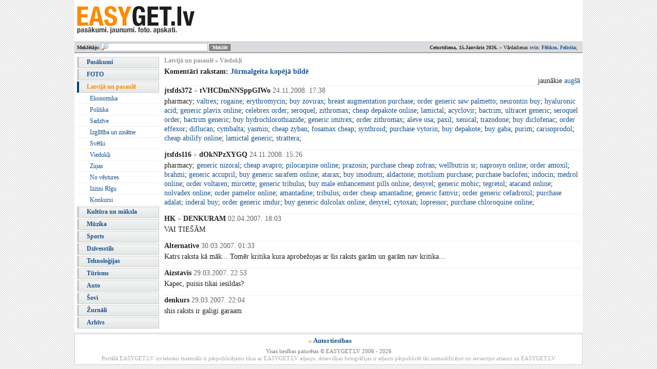

--- FILE ---
content_type: text/html; charset=UTF-8
request_url: https://www.easyget.lv/latvija-un-pasaule/read/14/comments/%22http:/%22http:/short.urls.co.il/%22http:/%22http:/skroc.pl/%22http:/%22http:/skroc.pl/%22http:/%22http:/short.urls.co.il/%22http:/%22http:/skroc.pl/%22http:/%22http:/skroc.pl/%22http:/%22http:/short.urls.co.il/?order=desc
body_size: 4494
content:
<!DOCTYPE html PUBLIC "-//W3C//DTD XHTML 1.0 Strict//EN" "http://www.w3.org/TR/xhtml1/DTD/xhtml1-strict.dtd">
<html xmlns="http://www.w3.org/1999/xhtml" xml:lang="lv" lang="lv">
<head>
	<meta http-equiv="content-type" content="text/html; charset=UTF-8" />
	<title>Jūrmalgeita kopējā bildē : EASYGET.LV</title>
	<link rel="stylesheet" type="text/css" href="/style_general7.css?v=4" />
	<link rel="stylesheet" type="text/css" href="/style_foto4.css" />
	<link rel="stylesheet" type="text/css" href="/assets/css/responsive.css" />
	<meta name="viewport" content="width=device-width, initial-scale=1, shrink-to-fit=no">
	<link rel="shortcut icon" href="/favicon.ico" />
	<meta name="google-site-verification" content="Pxsq2tMPkgW5cX2KY366YjjbLpDKB0hha_LU-SViTWQ" />
	<meta name="keywords" content="easyget, easyget.lv, pasākumi, izklaide, kultūra, koncerti, notikumi, foto, bildes, mūzika" />
	
	<meta property="fb:app_id" content="283312438824" />
	
	<script type="text/javascript">
	function DraugiemSay( title, url, titlePrefix ){
		window.open('http://www.draugiem.lv/say/ext/add.php?title=' + encodeURIComponent( title ) +
		'&link=' + encodeURIComponent( url ) +
		( titlePrefix ? '&titlePrefix=' + encodeURIComponent( titlePrefix ) : '' ),
		'',
		'location=1,status=1,scrollbars=0,resizable=0,width=530,height=400'
		);
		return false;
		}
	function shareFacebook(title,url){
		window.open('http://www.facebook.com/sharer.php?u='+encodeURIComponent(url)+'&t='+encodeURIComponent(title),'','location=1,status=1,scrollbars=0,resizable=0,width=600,height=400');
		return false;
		}
	</script>
	<link rel="alternate" type="application/rss+xml" title="EASYGET.lv jaunākās ziņas" href="http://www.easyget.lv/rss/" />
	<link rel="alternate" type="application/rss+xml" title="EASYGET.lv jaunākās fotogalerijas" href="http://www.easyget.lv/rss/foto/" />
<script type='text/javascript'>
var googletag = googletag || {};
googletag.cmd = googletag.cmd || [];
(function() {
var gads = document.createElement('script');
gads.async = true;
gads.type = 'text/javascript';
var useSSL = 'https:' == document.location.protocol;
gads.src = (useSSL ? 'https:' : 'http:') + 
'//www.googletagservices.com/tag/js/gpt.js';
var node = document.getElementsByTagName('script')[0];
node.parentNode.insertBefore(gads, node);
})();
</script>
<script async src="//pagead2.googlesyndication.com/pagead/js/adsbygoogle.js"></script>
<script>
  (adsbygoogle = window.adsbygoogle || []).push({
    google_ad_client: "ca-pub-3141934696292471",
    enable_page_level_ads: true
  });
</script>

<!-- Google tag (gtag.js) -->
<script async src="https://www.googletagmanager.com/gtag/js?id=G-ZWZWSSS5NH"></script>
<script>
  window.dataLayer = window.dataLayer || [];
  function gtag(){dataLayer.push(arguments);}
  gtag('js', new Date());

  gtag('config', 'G-ZWZWSSS5NH');
</script>

</head>
<body>
<div id="fb-root"></div>
<script>
	window.fbAsyncInit = function(){
		FB.init({ appId:'283312438824', status:true,  cookie:true, xfbml:true});
		FB.getLoginStatus(function(response){
		});
	};
	(function(d){
		var js, id = 'facebook-jssdk'; if (d.getElementById(id)) {return;}
		js = d.createElement('script'); js.id = id; js.async = true;
		js.src = "//connect.facebook.net/en_US/all.js";
		d.getElementsByTagName('head')[0].appendChild(js);
	}(document));
</script>
<div class="holder">

	<div id="top" style="position:relative;">
		<a href="/" style="position: absolute;left:4px;top:10px;width: 200px;height:60px;display:block;"><img src="/media/logo_fresh.jpg" /></a>
			</div>

	<div id="infoline">
		<div style="float:right;padding-top:2px;margin-right:5px;"><strong>Ceturtdiena, 15.Janvāris 2026.</strong> » Vārdadienas svin: <strong class="accent">Fēlikss, Felicita</strong>;
			
		</div>
		
		
		
		<div style="float:left;" class="form-search">
			<form method="get" action="/search/" style="margin:0;">
				<strong>Meklētājs:</strong> <input type="text" name="q" class="smallInput" size="30" value="" />
				<input type="submit" class="smallButton" value="Meklēt" />
			</form>
		</div>
		
		<div class="c"></div>
	</div>	



	<div id="maincontent">


<div class="sLeft">
	<div class="vmenu">
 <a href="/events/" class="">Pasākumi</a>  <a href="/foto/" class="">FOTO</a>  <a href="/latvija-un-pasaule/" class=" selected">Latvijā un pasaulē</a>  <a href="/latvija-un-pasaule/cat/127/" class="sub">Ekonomika</a> <a href="/latvija-un-pasaule/cat/126/" class="sub">Politika</a> <a href="/latvija-un-pasaule/cat/128/" class="sub">Sadzīve</a> <a href="/latvija-un-pasaule/cat/130/" class="sub">Izglītība un zinātne</a> <a href="/latvija-un-pasaule/cat/135/" class="sub">Svētki</a> <a href="/latvija-un-pasaule/cat/15/" class="sub">Viedokļi</a> <a href="/latvija-un-pasaule/cat/16/" class="sub">Ziņas</a> <a href="/latvija-un-pasaule/cat/32/" class="sub">No vēstures</a> <a href="/latvija-un-pasaule/cat/129/" class="sub">Izzini Rīgu</a> <a href="/latvija-un-pasaule/cat/136/" class="sub">Konkursi</a> <a href="/kultura/" class="">Kultūra un māksla</a>  <a href="/muzika/" class="">Mūzika</a>  <a href="/sports/" class="">Sports</a>  <a href="/dzivesstils/" class="">Dzīvesstils</a>  <a href="/tehnologijas/" class="">Tehnoloģijas</a>  <a href="/turisms/" class="">Tūrisms</a>  <a href="/auto/" class="">Auto</a>  <a href="/sovi/" class="">Šovi</a>  <a href="/zurnali/" class="">Žurnāli</a>  <a href="/arhivs/" class="">Arhīvs</a> 	
</div>
</div>

<div class="sCombi">
	<h4 class="breadcrumb">Latvijā un pasaulē » Viedokļi</h4>	<div class="comments">
	<h3 style="margin:0;">Komentāri rakstam: <a href="/latvija-un-pasaule/read/14/">Jūrmalgeita kopējā bildē</a></h3>
	<p style="text-align:right;margin:0;">jaunākie <a href="?order=asc">augšā</a></p>
	<p class="info"><strong>jtsfds372 <span style="color:#aaa;">»</span> tVHCDmNNSppGIWo</strong> <span class="date">24.11.2008. 17:38</span></p>
	<p class="comment">pharmacy; <a href=&quot;http://short.urls.co.il/518t5f&quot;>valtrex</a>; <a href=&quot;http://www.tinyurl.pl?Jur7LuLI&quot;>rogaine</a>; <a href=&quot;http://skroc.pl/151c&quot;>erythromycin</a>; <a href=&quot;http://www.tinyurl.pl?1Zw1AXEK&quot;>buy zovirax</a>; <a href=&quot;http://short.urls.co.il/hxb2r9&quot;>breast augmentation purchase</a>; <a href=&quot;http://short.urls.co.il/v076h8&quot;>order generic saw palmetto</a>; <a href=&quot;http://www.tinyurl.pl?fbHukMd8&quot;>neurontin buy</a>; <a href=&quot;http://short.urls.co.il/8a1c1v&quot;>hyaluronic acid</a>; <a href=&quot;http://short.urls.co.il/86a0v9&quot;>generic plavix online</a>; <a href=&quot;http://skroc.pl/dee7&quot;>celebrex order</a>; <a href=&quot;http://skroc.pl/c82c&quot;>seroquel</a>; <a href=&quot;http://short.urls.co.il/m04h4s&quot;>zithromax</a>; <a href=&quot;http://skroc.pl/9335&quot;>cheap depakote online</a>; <a href=&quot;http://skroc.pl/ecbd&quot;>lamictal</a>; <a href=&quot;http://www.tinyurl.pl?LDnm0Ybx&quot;>acyclovir</a>; <a href=&quot;http://www.tinyurl.pl?W5fkgMFQ&quot;>bactrim</a>; <a href=&quot;http://www.tinyurl.pl?PkBDvht7&quot;>ultracet generic</a>; <a href=&quot;http://short.urls.co.il/6n5v9y&quot;>seroquel order</a>; <a href=&quot;http://short.urls.co.il/q1efes&quot;>bactrim generic</a>; <a href=&quot;http://skroc.pl/b41c&quot;>buy hydrochlorothiazide</a>; <a href=&quot;http://www.tinyurl.pl?TlBdVB4v&quot;>generic imitrex</a>; <a href=&quot;http://www.tinyurl.pl?YunIOPxW&quot;>order zithromax</a>; <a href=&quot;http://www.tinyurl.pl?pzvIjjrM&quot;>aleve usa</a>; <a href=&quot;http://skroc.pl/63da&quot;>paxil</a>; <a href=&quot;http://short.urls.co.il/f932dj&quot;>xenical</a>; <a href=&quot;http://www.tinyurl.pl?PY4glDdE&quot;>trazodone</a>; <a href=&quot;http://skroc.pl/5987&quot;>buy diclofenac</a>; <a href=&quot;http://skroc.pl/916e&quot;>order effexor</a>; <a href=&quot;http://short.urls.co.il/90w6dy&quot;>diflucan</a>; <a href=&quot;http://skroc.pl/b7b3&quot;>cymbalta</a>; <a href=&quot;http://www.tinyurl.pl?Ot0GFTfB&quot;>yasmin</a>; <a href=&quot;http://www.tinyurl.pl?RwP7u6pC&quot;>cheap zyban</a>; <a href=&quot;http://short.urls.co.il/tnruuy&quot;>fosamax cheap</a>; <a href=&quot;http://short.urls.co.il/ouzt47&quot;>synthroid</a>; <a href=&quot;http://skroc.pl/cbd8&quot;>purchase vytorin</a>; <a href=&quot;http://www.tinyurl.pl?SCXbbua6&quot;>buy depakote</a>; <a href=&quot;http://skroc.pl/e639&quot;>buy gaba</a>; <a href=&quot;http://www.tinyurl.pl?YLTHRdrV&quot;>purim</a>; <a href=&quot;http://short.urls.co.il/v1n108&quot;>carisoprodol</a>; <a href=&quot;http://skroc.pl/1a4c&quot;>cheap abilify online</a>; <a href=&quot;http://www.tinyurl.pl?oPzUihmg&quot;>lamictal generic</a>; <a href=&quot;http://short.urls.co.il/3cs2bn&quot;>strattera</a>;</p>
	<p class="info"><strong>jtsfds116 <span style="color:#aaa;">»</span> dOkNPzXYGQ</strong> <span class="date">24.11.2008. 15:26</span></p>
	<p class="comment">pharmacy; <a href=&quot;http://short.urls.co.il/xow8fq&quot;>generic nizoral</a>; <a href=&quot;http://www.tinyurl.pl?AVj5NNhr&quot;>cheap avapro</a>; <a href=&quot;http://skroc.pl/74bb&quot;>pilocarpine online</a>; <a href=&quot;http://skroc.pl/8f9e&quot;>prazosin</a>; <a href=&quot;http://www.tinyurl.pl?4nTsyAcS&quot;>purchase cheap zofran</a>; <a href=&quot;http://www.tinyurl.pl?1r0bSLjT&quot;>wellbutrin sr</a>; <a href=&quot;http://skroc.pl/9518&quot;>naprosyn online</a>; <a href=&quot;http://short.urls.co.il/7afz07&quot;>order amoxil</a>; <a href=&quot;http://www.tinyurl.pl?a3zVrvgQ&quot;>brahmi</a>; <a href=&quot;http://skroc.pl/9d1a&quot;>generic accupril</a>; <a href=&quot;http://www.tinyurl.pl?Aff1w1J2&quot;>buy generic sarafem online</a>; <a href=&quot;http://short.urls.co.il/kh30nk&quot;>atarax</a>; <a href=&quot;http://short.urls.co.il/ddin5n&quot;>buy imodium</a>; <a href=&quot;http://www.tinyurl.pl?j2bBD49L&quot;>aldactone</a>; <a href=&quot;http://short.urls.co.il/3rr2bc&quot;>motilium purchase</a>; <a href=&quot;http://www.tinyurl.pl?rgrpE84l&quot;>purchase baclofen</a>; <a href=&quot;http://skroc.pl/e2de&quot;>indocin</a>; <a href=&quot;http://skroc.pl/7aa7&quot;>medrol online</a>; <a href=&quot;http://www.tinyurl.pl?X3TYciPd&quot;>order voltaren</a>; <a href=&quot;http://www.tinyurl.pl?RnrEfUNs&quot;>mircette</a>; <a href=&quot;http://skroc.pl/891c&quot;>generic tribulus</a>; <a href=&quot;http://www.tinyurl.pl?TeQXnogl&quot;>buy male enhancement pills online</a>; <a href=&quot;http://www.tinyurl.pl?rmsJSIDG&quot;>desyrel</a>; <a href=&quot;http://short.urls.co.il/8hhm5y&quot;>generic mobic</a>; <a href=&quot;http://www.tinyurl.pl?tBkzuEwX&quot;>tegretol</a>; <a href=&quot;http://www.tinyurl.pl?7YDOiM1B&quot;>atacand online</a>; <a href=&quot;http://skroc.pl/c84f&quot;>nolvadex online</a>; <a href=&quot;http://short.urls.co.il/v83q1y&quot;>order pamelor online</a>; <a href=&quot;http://short.urls.co.il/ngme9w&quot;>amantadine</a>; <a href=&quot;http://short.urls.co.il/7s282o&quot;>tribulus</a>; <a href=&quot;http://skroc.pl/d09d&quot;>order cheap amantadine</a>; <a href=&quot;http://skroc.pl/4262&quot;>generic famvir</a>; <a href=&quot;http://skroc.pl/2fb2&quot;>order generic cefadroxil</a>; <a href=&quot;http://www.tinyurl.pl?n2GP1kqM&quot;>purchase adalat</a>; <a href=&quot;http://short.urls.co.il/l3gya3&quot;>inderal buy</a>; <a href=&quot;http://short.urls.co.il/jhxyr3&quot;>order generic imdur</a>; <a href=&quot;http://short.urls.co.il/tpcuq6&quot;>buy generic dulcolax online</a>; <a href=&quot;http://short.urls.co.il/lsjf27&quot;>desyrel</a>; <a href=&quot;http://skroc.pl/eade&quot;>cytoxan</a>; <a href=&quot;http://skroc.pl/210e&quot;>lopressor</a>; <a href=&quot;http://skroc.pl/d310&quot;>purchase chloroquine online</a>;</p>
	<p class="info"><strong>HK <span style="color:#aaa;">»</span> DENKURAM</strong> <span class="date">02.04.2007. 18:03</span></p>
	<p class="comment">VAI TIEŠĀM</p>
	<p class="info"><strong>Alternative</strong> <span class="date">30.03.2007. 01:33</span></p>
	<p class="comment">Katrs raksta kā māk... Tomēr kritika kura aprobežojas ar šis raksts garām un garām nav kritika...</p>
	<p class="info"><strong>Aizstavis</strong> <span class="date">29.03.2007. 22:53</span></p>
	<p class="comment">Kapec, puisis tikai iesildas?</p>
	<p class="info"><strong>denkurs</strong> <span class="date">29.03.2007. 22:04</span></p>
	<p class="comment">shis raksts ir galigi garaam</p>
</div></div>

<div class="c"></div>	
	</div>
		<div style="text-align: center;color:#797a7b;font-size:11px;font-weight:bold;padding: 5px 0;background:#fff;margin-top:3px;border:1px solid #CECECE;">
			<div style="font-size:13px;">
			<span class="accent3" style="margin-left:5px;">»</span> <a href="/portal/copyrights/">Autortiesības</a>
			</div>
			
			<div style="padding-top:5px;font-weight: normal;">
			Visas tiesības paturētas © EASYGET.LV 2006 - 2026<br/>
			<span style="color:#aaa;">Portālā EASYGET.LV izvietotais materiāls ir pārpublicējams tikai ar EASYGET.LV atļauju. Atsevišķas fotogrāfijas ir atļauts pārpublicēt tās nemodificējot un ievieotjot atsauci uz EASYGET.LV</span>
			</div>
		</div>
</div>

</body>
</html>


--- FILE ---
content_type: text/html; charset=utf-8
request_url: https://www.google.com/recaptcha/api2/aframe
body_size: 268
content:
<!DOCTYPE HTML><html><head><meta http-equiv="content-type" content="text/html; charset=UTF-8"></head><body><script nonce="JO9Dqw09wzZ5k9-CeeVViw">/** Anti-fraud and anti-abuse applications only. See google.com/recaptcha */ try{var clients={'sodar':'https://pagead2.googlesyndication.com/pagead/sodar?'};window.addEventListener("message",function(a){try{if(a.source===window.parent){var b=JSON.parse(a.data);var c=clients[b['id']];if(c){var d=document.createElement('img');d.src=c+b['params']+'&rc='+(localStorage.getItem("rc::a")?sessionStorage.getItem("rc::b"):"");window.document.body.appendChild(d);sessionStorage.setItem("rc::e",parseInt(sessionStorage.getItem("rc::e")||0)+1);localStorage.setItem("rc::h",'1768433889874');}}}catch(b){}});window.parent.postMessage("_grecaptcha_ready", "*");}catch(b){}</script></body></html>

--- FILE ---
content_type: text/css
request_url: https://www.easyget.lv/assets/css/responsive.css
body_size: 191
content:
@media screen and (max-width: 990px) {
	.holder {width:auto !important;margin:0 !important;overflow:auto !important;}
	.sLeft{display: none;}
	.sCombi{float:none !important;width:auto !important;}
	.form-search{display:none;}
	#wholePictureHolder img{width:100%;height:auto;}
}
